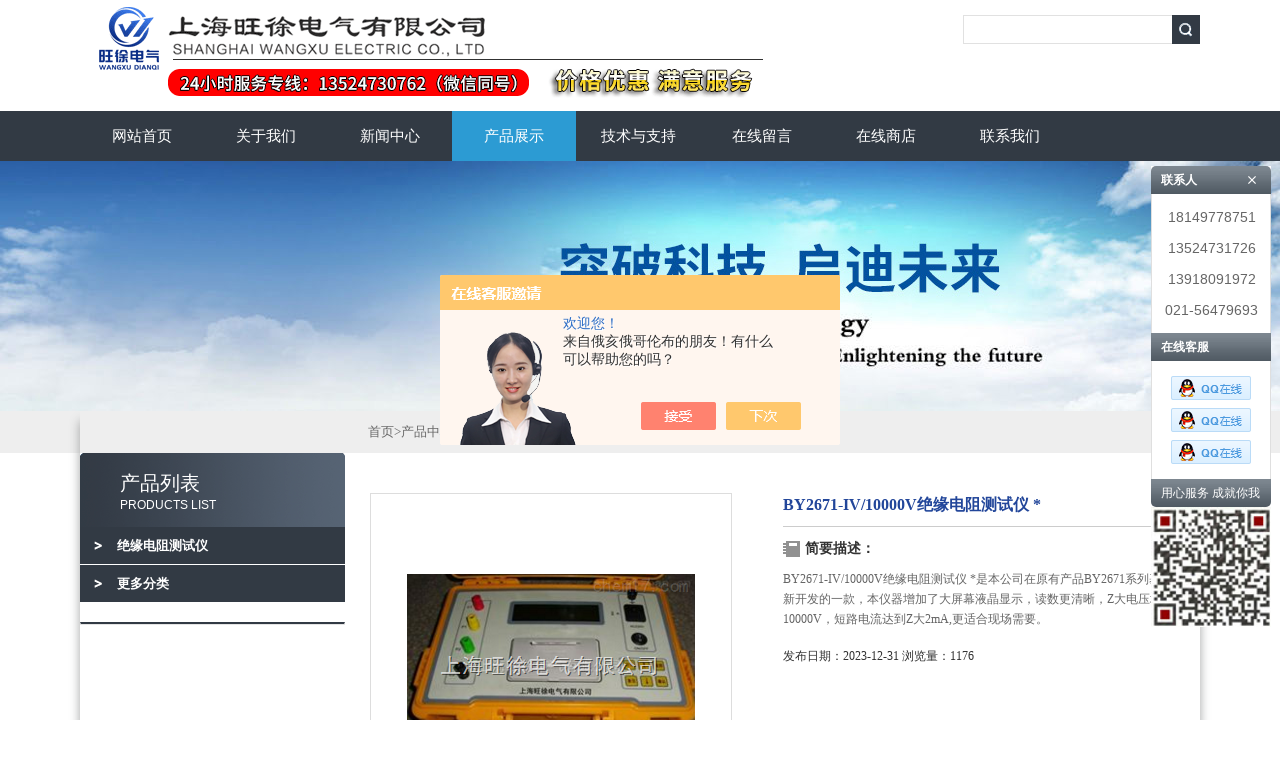

--- FILE ---
content_type: text/html; charset=utf-8
request_url: http://www.xiangxb.com/Products-27678150.html
body_size: 5993
content:
<!DOCTYPE html PUBLIC "-//W3C//DTD XHTML 1.0 Transitional//EN" "http://www.w3.org/TR/xhtml1/DTD/xhtml1-transitional.dtd">
<html xmlns="http://www.w3.org/1999/xhtml">
<head>
<meta http-equiv="Content-Type" content="text/html; charset=utf-8" />
<TITLE>BY2671-IV/10000V绝缘电阻测试仪 *-上海旺徐电气有限公司</TITLE>
<META NAME="Description" CONTENT="上海旺徐电气有限公司专业生产(供应)销售BY2671-IV/10000V绝缘电阻测试仪 *，欢迎您来电咨询BY2671-IV/10000V绝缘电阻测试仪 *的详细信息！公司不仅具有精湛的技术水平，更有良好的售后服务和优质的解决方案!">
<META NAME="Keywords" CONTENT="BY2671-IV/10000V绝缘电阻测试仪 *">
<link type="text/css" rel="stylesheet" href="/Skins/342850/css/css.css" />
<link type="text/css" rel="stylesheet" href="/Skins/342850/css/inpage.css" />
<script type="text/javascript" src="/Skins/342850/js/jquery.pack.js"></script>
<link rel="shortcut icon" href="/Skins/342850/favicon.ico" /> 
<script type="text/javascript" src="/Skins/342850/js/jquery.SuperSlide.js"></script>
<script>
$(document).ready(function(e) {
   $(".new_nav li").eq(num-1).addClass("cur")
});
</script>

<script>var num=4</script>
<script type="application/ld+json">
{
"@context": "https://ziyuan.baidu.com/contexts/cambrian.jsonld",
"@id": "http://www.xiangxb.com/Products-27678150.html",
"title": "BY2671-IV/10000V绝缘电阻测试仪 *",
"pubDate": "2017-08-09T11:07:04",
"upDate": "2023-12-31T21:22:49"
    }</script>
<script type="text/javascript" src="/ajax/common.ashx"></script>
<script src="/ajax/NewPersonalStyle.Classes.SendMSG,NewPersonalStyle.ashx" type="text/javascript"></script>
<script type="text/javascript">
var viewNames = "";
var cookieArr = document.cookie.match(new RegExp("ViewNames" + "=[_0-9]*", "gi"));
if (cookieArr != null && cookieArr.length > 0) {
   var cookieVal = cookieArr[0].split("=");
    if (cookieVal[0] == "ViewNames") {
        viewNames = unescape(cookieVal[1]);
    }
}
if (viewNames == "") {
    var exp = new Date();
    exp.setTime(exp.getTime() + 7 * 24 * 60 * 60 * 1000);
    viewNames = new Date().valueOf() + "_" + Math.round(Math.random() * 1000 + 1000);
    document.cookie = "ViewNames" + "=" + escape(viewNames) + "; expires" + "=" + exp.toGMTString();
}
SendMSG.ToSaveViewLog("27678150", "ProductsInfo",viewNames, function() {});
</script>
<script language="javaScript" src="/js/JSChat.js"></script><script language="javaScript">function ChatBoxClickGXH() { DoChatBoxClickGXH('https://chat.chem17.com',344452) }</script><script>!window.jQuery && document.write('<script src="https://public.mtnets.com/Plugins/jQuery/2.2.4/jquery-2.2.4.min.js" integrity="sha384-rY/jv8mMhqDabXSo+UCggqKtdmBfd3qC2/KvyTDNQ6PcUJXaxK1tMepoQda4g5vB" crossorigin="anonymous">'+'</scr'+'ipt>');</script><script type="text/javascript" src="https://chat.chem17.com/chat/KFCenterBox/342850"></script><script type="text/javascript" src="https://chat.chem17.com/chat/KFLeftBox/342850"></script><script>
(function(){
var bp = document.createElement('script');
var curProtocol = window.location.protocol.split(':')[0];
if (curProtocol === 'https') {
bp.src = 'https://zz.bdstatic.com/linksubmit/push.js';
}
else {
bp.src = 'http://push.zhanzhang.baidu.com/push.js';
}
var s = document.getElementsByTagName("script")[0];
s.parentNode.insertBefore(bp, s);
})();
</script>
</head>
<body class="inbody">
<!--header start-->
<div class="header clearfix">
  <div class="logo fl"><a href="/"><img src="/Skins/342850/images/new_logo.gif" width="700" height="104" border="none"/></a></div>  
  <div class="right_tl fr">
  <ul class="new_tel">
  <li class="new_inp">
 <form name="form1" method="post" action="/products.html" onSubmit="return checkform(form1)">
 <input name="keyword" value=""  type="text"  class="inp_1"/>
 <input name="" type="submit" class="inp_2" value=""/>
  </form></li>
  </ul>
  </div>
</div>
<div class="new_nav">
   <ul>
    <li><a href="/">网站首页</a></li>
    <li><a href="/aboutus.html" rel="nofollow">关于我们</a></li>
    <li><a href="/news.html">新闻中心</a></li>
    <li><a href="/products.html">产品展示</a></li>
    <li><a href="/article.html">技术与支持</a></li>
    <li><a href="/order.html" rel="nofollow">在线留言</a></li>
    <li><a href="https://www.chem17.com/st342850" rel="nofollow">在线商店</a></li>
    <li><a href="/contact.html" rel="nofollow">联系我们</a></li>
   </ul>
  </div>
  <script src="https://www.chem17.com/mystat.aspx?u=wangxu18"></script>
<!--header end-->
<div class="new_ny_banner"></div>
<!--body start-->
<div class="inpage_con">
<div class="inpgae_left">
<p class="inpage_indexnoticetit">                        
                    产品列表<span>PRODUCTS LIST</span>
                </p>
  <div class="inpage_notice">
                            <ul>
                                                
                        <li>
                        <a class="dianjizk" onclick="showsubmenu('绝缘电阻测试仪')"></a>
                        <a href="/ParentList-1519562.html" title="绝缘电阻测试仪"  onclick="showsubmenu('绝缘电阻测试仪')"><strong>绝缘电阻测试仪</strong></a></li>
                    
                          
                            
                           
                        
                            <li><a class="dianjizk"></a><a href="/products.html"><strong>更多分类</strong></a></li>                                                    
                        </ul>
                        
                        </div>  
                        
<div class="inpage_leftcon">
</div></div>
<div class="inpage_right">
<div class="mbx2"><a href="/" class="SeoItem" SeoLength="30">首页</a>&gt;<a href="/products.html" class="SeoItem" SeoLength="30">产品中心</a>&gt;&gt;<a href="/ParentList-1519562.html">绝缘电阻测试仪</a>&gt;BY2671-IV/10000V绝缘电阻测试仪 *
            
              </div>
<div class="inpage_content">
<div id="nr_main_box">	     
    
    <div id="pro_detail_box01"><!--产品图片和基本资料-->
   <div id="pro_detail_text"><!--产品基本信息-->
   <h1>BY2671-IV/10000V绝缘电阻测试仪 *</h1>
      
	 <div class="pro_ms">
	 <h2 class="bt">简要描述：</h2>
	    <p>BY2671-IV/10000V绝缘电阻测试仪 *是本公司在原有产品BY2671系列基础上新开发的一款，本仪器增加了大屏幕液晶显示，读数更清晰，Z大电压增加到10000V，短路电流达到Z大2mA,更适合现场需要。</p>
	 </div>
     
 
            <span class="bds_more">发布日期：2023-12-31</span>
			<span class="bds_more">浏览量：1176</span>
   </div><!--产品基本信息-->
   
 <div id="preview"><!--产品图片-->
	
        
        <div class="proimg_bk"><a href="http://img60.chem17.com/gxhpic_ff5a718648/a623a6b923b05504fd2e7225ce6b7661ce8e37b79a4bb3fc9cca3ce9b8c932b28157df19be55f95a.png"  title=""  class="proimg"><img src="http://img60.chem17.com/gxhpic_ff5a718648/a623a6b923b05504fd2e7225ce6b7661ce8e37b79a4bb3fc9cca3ce9b8c932b28157df19be55f95a.png"/></a></div>

        
</div><!--产品图片-->



</div> <!--产品图片和基本资料 END--> 


<div id="ny_pro_box02"><!--商品介绍、详细参数、售后服务--> 
<div id="con"><!--TAB切换 BOX-->
		<ul id="tags"><!--TAB 标题切换-->
			  <li class="selectTag"><a onmouseover="selectTag('tagContent0',this)" href="javascript:void(0)" onfocus="this.blur()">详细介绍</a> </li>

		   </ul><!--TAB 标题切换 END-->
	   
		   <div id="tagContent"><!--内容-->
			<div class="tagContent selectTag" id="tagContent0" style="display: block;"><!--商品介绍-->	
<p><strong>BY2671-IV/10000V绝缘电阻测试仪 *</strong></p><p><strong>BY2671-IV/10000V绝缘电阻测试仪</strong><span style="font-family:宋体">是本公司在原有产品BY2671系列基础上新开发的一款，本仪器增加了大屏幕液晶显示，读数更清晰，zui大电压增加到10000V，短路电流达到zui大2mA,更适合现场需要。</span></p><p><strong>BY2671-IV/10000V绝缘电阻测试仪 *</strong></p><p><span style="font-family:宋体">性能特点</span></p><p><span style="font-family:宋体">●适于在各种电气设备的维修、试验及检定中作绝缘测试。</span></p><p><span style="font-family:宋体">●31/2LCD大屏幕数字显示，分辨率高,读数方便。</span></p><p><span style="font-family:宋体">●有四种额定绝缘测试电压，负载能力强。</span></p><p><span style="font-family:宋体">●操作便捷，携带方便，准确、可靠、稳定。</span></p><p><span style="font-family:宋体">●低耗电、16V/1.8AH锂电池供电，使用时间长。（或采用交流AC220V供电。）</span></p><p><span style="font-family:宋体">●电池电压不足，有欠压标志符&ldquo;&nbsp;&nbsp;&rdquo;显示。</span></p><p><span style="font-family:宋体">●具有防震、防尘、防潮结构，适应恶劣工作环境。</span></p><p><span style="font-family:宋体">●保护功能完善，能承受短路和被测电器残余电压冲击。</span></p><p><strong></strong></p><p><span style="font-family:宋体">技术指标：</span></p><p><span style="font-family:宋体">●&nbsp;额定电压：1000V、2500V、5000V、10000V</span></p><p><span style="font-family:宋体">●&nbsp;工作电压：额定电压&plusmn;10%&nbsp;&nbsp;&nbsp;负载&ge;20M&Omega;</span></p><p><span style="font-family:宋体">●&nbsp;测量范围及误差：(1~1999)M&Omega;&plusmn;(5%RDG+2d)</span></p><p><span style="font-family:宋体">&nbsp;&nbsp;&nbsp;&nbsp;(2.00~199.9)G&Omega;&plusmn;(10%RDG+2d)</span></p><p><span style="font-family:宋体">●&nbsp;输出短路电流：&le;2mA</span></p><p><span style="font-family:宋体">●&nbsp;绝缘电阻:&nbsp;&ge;50M?1?7?1?7 (1000V)</span></p><p><span style="font-family:宋体">●&nbsp;耐压:&nbsp;AC&nbsp;3kV&nbsp;50Hz&nbsp;1min</span></p><p><span style="font-family:宋体">●&nbsp;工作温度和湿度:&nbsp;－10℃～+50℃&nbsp;&nbsp;&nbsp;＜85%RH</span></p><p><span style="font-family:宋体">●&nbsp;电源:直流DC16V锂电池</span></p><p><span style="font-family:宋体">●&nbsp;耗电:&nbsp;&le;150mA；</span></p><p><span style="font-family:宋体">●&nbsp;外形尺寸:&nbsp;260mm(L)&times;180mm(W)&times;100mm(D)</span></p><p><span style="font-family:宋体">●&nbsp;重量:&nbsp;&asymp;1kg</span></p>
			 </div><!--商品介绍 END-->	


		   </div>
	  </div><!--TAB 内容 end-->
</div><!--商品介绍、详细参数、售后服务 END-->

<div class="inside_newsthree">
		  <p id="newsprev">上一篇：<b class="newsprev"><a href="/Products-27678123.html">BY2671-III/5000V绝缘电阻测试仪 *</a></b></p>
		  <p id="newsnext">下一篇：<b class="newsnext"><a href="/Products-27678169.html">BY2671-IV/10KV数字绝缘电阻测试仪 优价</a></b></p>
		  <span><a href="/products.html">返回列表>></a></span>
	</div>  
	<div class="xgchanp">
                        <p class="cp_tit">相关产品</p>
                        <div class="newscon">
                            <div class="in_pro_list nyproli">                             
                                 
                                                              
                                         <a href="/Products-27682338.html" >8813-10A感性负载直流电阻测量仪 优价</a>                                         
                                                                 
                                         <a href="/Products-27681929.html" >PX3008型40A感性负载直流电阻测试仪 *</a>                                         
                                                                 
                                         <a href="/Products-27681900.html" >TK3100B感性负载直流电阻测速仪 优价</a>                                         
                                                                 
                                         <a href="/Products-27681872.html" >PX3008B型感性负载直流电阻测试仪20A *</a>                                         
                                                                 
                                         <a href="/Products-27681667.html" >WADQ感性负载直流电阻测试仪20A *</a>                                         
                                                                 
                                         <a href="/Products-27681643.html" >WADQ感性负载直流电阻测试仪40A *</a>                                         
                                     
                                      
                                                              
                                         <a href="/Products-27681617.html" >WADQ感性负载直流电阻测试仪50A *</a>                                         
                                                                 
                                         <a href="/Products-27681588.html" >WADQ感性负载直流电阻测试仪60A *</a>                                         
                                                                 
                                         <a href="/Products-27681453.html" >YSB820感性负载直流电阻仪 *</a>                                         
                                                                 
                                         <a href="/Products-27681424.html" >YSB823B型10A感性负载直流电阻测试仪 *</a>                                         
                                     
                                      
                                  
                                      
                            
                            </div>
                        </div>
                    </div>
</div>

</div>
</div>
<div style="clear:both;"></div>
</div>

<!--body end-->
<!--footer start-->
<div class="footer clearfix">
  <div class="footer_wrapper clearfix">
    
    <div class="footer_cen fl">
    <span style="font-size:14px; color:#fff;">工作时间</span><br/>
            工作时间：周一至周五  8:30-18:00<br />
            7×24小时售后支持
      
    </div>
    
    <div class="footer_cen fl">
    <span style="font-size:14px; color:#fff;">联系方式</span><br/>
      上海旺徐电气有限公司<br />
      地址：上海市宝山区水产西路680弄4号楼509<br />
        </div>
    
    <div class="footer_cen fl">
    <span style="font-size:14px; color:#fff;">服务保障</span><br/>
     全方位的留言咨询<br />
精准的配置推荐<br />
灵活的配置方案<br />
1对1贴心服务<br />
    </div>
    <div class="footer_cen2 fl">
    <span style="font-size:14px; color:#fff;">关注我们</span><br/><br/>
<a target="_blank" href="http://wpa.qq.com/msgrd?v=3&uin=359845197&site=qq&menu=yes">
<img src="/Skins/342850/images/ewm1.jpg" />
</a>
    </div>

    
  </div>
  <div class="clearfix"></div>
  <div class="footer_bottom">
  <div class="bottomw">
  <div class="banquan fl">Copyright 上海旺徐电气有限公司 版权所有 ICP备：<a href="http://beian.miit.gov.cn" target="_blank">沪ICP备17006008号-27</a> <a href="/sitemap.xml" target="_blank">GoogleSitemap</a>  总访问量：<span style=" color:#F00;">393778 </span><br />上海旺徐电气有限公司专业提供<strong>BY2671-IV/10000V绝缘电阻测试仪 *</strong>等信息，欢迎来电咨询</div>
  <div class="bottomnav fr">
  <a href="/" target="_blank">返回首页</a>
  <a href="/aboutus.html" target="_blank">关于我们</a>
  <a href="/contact.html" target="_blank">联系我们</a>
    <A href="https://www.chem17.com/login" target="_blank" rel="nofollow" style="color:#fff">管理登陆</a>
  </div>

  </div>
  </div>
</div>


<div class="qq_ser" id="kfFloatqq">
	<!--联系人-->
	<div class="ser_tit1">
		联系人<a onclick="javascript:turnoff('kfFloatqq')"></a>
	</div>
	<div class="lxr_list">
		<ul>
			<li><p>18149778751</p></li>
            <li><p>13524731726</p></li>
            <li><p>13918091972</p></li>
            <li><p>021-56479693</p></li>
		</ul>
	</div>
	
	<!--在线客服-->
	<div class="ser_tit2">在线客服</div>
	<div class="qq_list">
		<ul>
			<li><a target="_blank" href="tencent://message/?uin=2559578518&Site=www.lanrentuku.com&Menu=yes"><img src="/Skins/342850/images/qq02_img.png"></a></li>
            	<li><a target="_blank" href="tencent://message/?uin=2054841375&Site=www.lanrentuku.com&Menu=yes"><img src="/Skins/342850/images/qq02_img.png"></a></li>
                	<li><a target="_blank" href="tencent://message/?uin=1409452079&Site=www.lanrentuku.com&Menu=yes"><img src="/Skins/342850/images/qq02_img.png"></a></li>
		</ul>
	</div>
  <!--<div class="ser_tit2">扫码关注我们</div>
	<div class="ser_ewm"><img src="/Skins/342850/images/ewm.jpg" /></div>-->
	<div class="ser_tit3">用心服务  成就你我</div>
    <div><img src="/Skins/342850/images/ewm1.jpg" width="120"></div>
</div>


<script type="text/javascript" src="/Skins/342850/js/pt_js.js"></script>
<script type="text/javascript" src="/Skins/342850/js/qq.js"></script>
<!--footer end-->

 <script type='text/javascript' src='/js/VideoIfrmeReload.js?v=001'></script>
  
</html>
</body>

--- FILE ---
content_type: text/css
request_url: http://www.xiangxb.com/Skins/342850/css/css.css
body_size: 6938
content:
@charset "utf-8";
/* CSS Document */
body{ margin:0px; padding:0px; font-family:"微软雅黑"; font-size:14px;}
html, body, div, h1, h2, h3, h4, h5, h6, ul, ol, dl, li, dt, dd, p, blockquote,pre, form, fieldset, table, th, td ,span,a{ margin: 0; padding: 0; }
ul,li{ list-style:none;}
/*万能清除浮动开始*/
.clearfix:after {visibility: hidden;display: block;font-size: 0;content: " ";clear: both;height: 0;}
.clearfix { display: inline-table; } /* Hides from IE-mac */
* html .clearfix { height: 1%; }
.clearfix { display: block; }
.cler{ clear:both; height:0px; overflow:hidden}
/*公共代码*/
.fl{ float:left;}
.fr{ float:right;}
img{ border:none;}
a{ text-decoration:none; color:#686868;}
/*标题*/
.logo {width:700px; overflow:hidden;}
.right_tl{ width:370px;height:89px; padding-top:15px;}
.new_tel .tel_tit{ list-style:none; line-height:30px; text-align:right}
.new_tel .tel_tit1{ list-style:none; line-height:30px; text-align:right;}
.new_tel .tel_tit img{ vertical-align:middle; margin-right:3px}
.new_tel .tel_tit span{ font-size:18px;color: #2c9bd3;}
.new_tel .tel_tit1 span{ font-size:18px;color: #2c9bd3;}
.new_tel .new_inp{ text-align:right; float:right;}
.new_tel .new_inp input{ margin:0px; padding:0px; float:left;}
.new_tel .new_inp .inp_1{ width:208px; height:27px; border:1px solid #E1E1E1; border-right:none;}
.new_tel .new_inp .inp_2{ width:28px; height:29px; background:url(../images/new_ser_btn.gif) no-repeat; border:none; }
/*导航*/
.new_nav{ width:100%; margin:0 auto; height:50px; line-height:50px; background:#323a44;}
.new_nav ul{ width:1120px; margin:0 auto;height:50px;}
.new_nav ul  li{ float:left;}
.new_nav ul  li a{color:#fff;font-size:15px; display:block; width:124px; height:50px; text-align:center;}
.new_nav ul  li a:hover,.cur{ background:#2c9bd3;}

.header{ width:1120px; height:111px; margin:0 auto; overflow:hidden;}

/*----宽屏*banner----*/
#banner_big{ height:479px; width:100%;  background:none; clear:both; position:relative; z-index:999}
#banner_big .picBtnLeft { height:479px; position:relative; zoom:1; width:100%; overflow:hidden;}
/*----圆角切换按钮----*/
#banner_big .picBtnLeft .hd {width:135px; height:10px; position:absolute; left:50%; margin-left:-30px; text-align:center; bottom:30px; z-index:10;  }
#banner_big .picBtnLeft .hd ul { overflow:hidden; zoom:1; display:block; height:12px; width:110px; padding:5px 15px 5px 15px;}
#banner_big .picBtnLeft .hd ul li {float:left; _display:inline; cursor:pointer; text-align:center;  -moz-border-radius: 15px;   -webkit-border-radius: 15px;  border-radius:15px;  width:12px; height:12px; background:#323a44; overflow:hidden; margin-right:5px; margin-left:5px;  }
#banner_big .picBtnLeft .hd ul li.on { background:#ccc}
/*----箭头切换按钮----*/
#banner_big .picBtnLeft .hdd{width:100%; overflow:hidden; height:40px; margin-top:135px; position:absolute; z-index:10;} 
#banner_big .picBtnLeft .hdd .prev{ display:block;width:40px; height:40px;float:left;overflow:hidden;cursor:pointer; background:url(../images/prev.png) no-repeat;}
#banner_big .picBtnLeft .hdd .prev:hover{ background:url(../images/prevh.png) no-repeat;}
#banner_big .picBtnLeft .hdd .next{ display:block;width:40px;height:40px;float:right;overflow:hidden;cursor:pointer; background:url(../images/next.png) no-repeat;}
#banner_big .picBtnLeft .hdd .next:hover{background:url(../images/nexth.png) no-repeat;}

#banner_big .picBtnLeft .bd {height:479px; left: 50%; margin-left: -960px; position: absolute; width: 1920px;}
#banner_big .picBtnLeft .bd img {width:1920px; z-index:1;}
#banner_big .picBtnLeft .bd li { position:relative; zoom:1; width:1920px;  display:inline-block; }
#banner_big .picBtnLeft .bd li .pic { position:relative; z-index:0; line-height:0px; }
#banner_big .picBtnLeft .bd li .bg { display:none;}
#banner_big .picBtnLeft .bd li .title { display:none;}
#banner_big .picBtnLeft .bd a img { padding-top: 0px!important}
/*----宽屏*结束----*/


/*.banner*/
.banner{position:relative;height:470px;overflow:hidden;background:url(../images/loading.gif) 50% no-repeat;width:100%;min-width:1120px; }
.slides{position:relative;z-index:1;}
.slides li{height:470px;}
.flex-control-nav{position:absolute;bottom:10px;z-index:2;width:100%;text-align:center;}
.flex-control-nav li{display:inline-block;width:50px;height:3px;margin:0 5px;*display:inline;zoom:1;}
.flex-control-nav a{display:inline-block;width:50px;height:3px;overflow:hidden;background:#fff;cursor:pointer;}
.flex-control-nav .flex-active{background:#081c2e;}

.flex-direction-nav{position:absolute;z-index:3;width:100%;top:45%;}
.flex-direction-nav li a{display:block;width:50px;height:38px;overflow:hidden;cursor:pointer;position:absolute;filter:alpha(opacity=80); -moz-opacity:0.8; -khtml-opacity: 0.8; opacity: 0.8;}
.flex-direction-nav li a.flex-prev{left:40px;background:url(../images/prev_icon.png) center center no-repeat;}
.flex-direction-nav li a.flex-next{right:40px;background:url(../images/next_icon.png) center center no-repeat;}
.flex-direction-nav li a:hover{filter:alpha(opacity=60); -moz-opacity:0.6; -khtml-opacity: 0.6; opacity: 0.6;}

.main{ width:1120px; margin:0 auto;}
/*搜索*/ 
.seatel{min-width:1120px; margin-bottom:30px;overflow:hidden; background:#f1f2f4; height:50px; line-height:50px; padding-bottom:20px;}
.tel{ font-size:20px;font-style:italic; margin-top:10px;}
.navsearch{ height:64px; line-height:64px;}
.search_s{overflow:hidden; margin-top:10px; margin-right:10px;}
.wbyselect ,.wbybut{ width:60px; height:36px;}
.wbyinput { height:30px; margin-left:5px;}
.wbybut{ background:#e1472f; color:#fff; border:none;}

/*关于我们*/
.aboutbg { background:#F2F2F2; width:100%; min-width:1120px; min-height:236px; }
.index_about {width:1120px; margin:0 auto; color:#fff; padding:20px 0; overflow:hidden}
.index_about div.title_tit { font-size:16px; font-weight:bold; color:#3D3D3D; font-family:Arial,Microsoft Yahei;}
.index_about div.title_tit span { font-size:14px; font-weight:normal;}
.index_about div.title_more a{ display:block; width:30px; height:28px; line-height:999px; overflow:hidden; background:url(../images/new_more.gif) no-repeat;}
.index_about_txt{ margin-top:40px; color:#3D3D3D;font-family:Arial,Microsoft Yahei; line-height:26px;padding:0px 8px 0 0; text-indent:28px}
.index_about_txt .newcom_img{ float:left; margin-right:22px;}

/*服务项目*/
.index_Service .no_pad{ padding-left:0px;}
.index_Service div.title_tit{font-size: 16px;font-weight: bold;color: #3D3D3D;font-family: Arial,Microsoft Yahei;}
.index_Service div.title_tit span{ font-weight:normal; font-size:14px;}
.index_Service ul ,.index_news .bul{ clear:both; overflow:hidden; margin:0px; margin-top:10px;}
.index_Service ul ,.index_news ul{padding:0px; margin:0px;}
.index_Service ul li{ width:196px; height:245px;float:left; border:1px solid #DADADA; border-bottom:2px solid #B7B7B7; margin-right:8px; padding-top:4px; margin-top:20px;}
.index_Service ul li:hover{ border-bottom:2px solid #2c9bd3;}
.index_Service ul li a.map {width:196px;height:150px;display:table-cell;/* for opera */text-align:center;vertical-align:middle;/* for opera */}
.index_Service ul li a.map .edge { width:0; height:100%;vertical-align:middle;}
.index_Service ul li .map img {display:inline-block;text-align: center;vertical-align:middle;border:none;}
.index_service_detail{padding:0px 20px;}
.index_service_detail h4{ text-align:center; color:#323232; font-weight:normal; margin:0px; margin-bottom:5px;}
.index_service_detail h4 a{ color:#333333;}
.index_service_detail h4 a:hover{color:#2c9bd3;}
.index_service_detail span{ color:#a1a1a1;font-size:12px; height:20px;line-height:20px;overflow:hidden; display:block;}
.index_Service div.title_more a{display: block;width: 30px;height: 28px;line-height: 999px;overflow: hidden;background: url(../images/new_more.gif) no-repeat;}
/*资讯中心*/
/*no_mar*/
.index_news .no_mar ,.list-img .no_mar ,.show_pic .no_mar ,.newslist .no_mar{ margin-right:0px;}
.index_news ul li{ background:#f1f2f4; float:left;width:549px; margin-right:20px; margin-bottom:20px;}
.index_news ul li ul{ margin:0px;}
.index_news_div { padding:20px; display:block; overflow:hidden;}
.index_news_txt{ width:250px; margin-top:10px;margin-left:15px;}
.index_news_txt h4{ width:250px; height:20px; font-size:14px; overflow:hidden; margin:0px; margin-bottom:10px; font-weight:normal;}
.index_news_txt h4 a:hover{ color:#e1472f;}
.index_news_con{ height:50px;line-height:26px; color:#8d8d8d; font-size:12px; overflow:hidden;}
.index_news_txt ul{ width:250px; height:90px; overflow:hidden;}
.index_news_txt ul li{ font-size:12px; height:30px; line-height:30px; margin:0px; background:url(../images/bg.png) 0px 8px no-repeat; padding-left:24px;}
.index_news_txt ul li a{color: #8d8d8d;}
.index_news_txt ul li a:hover{ color:#E1472F;}
/*产品展示*/
.list-img{width:1120px; min-width:1120px; margin-top:20px;}
.list-img-item {width:276px;  margin-right:5px; margin-bottom:5px;float:left;color: #333;}
.list-img-tit-pa {position: absolute;top: 50%;left: 0px; text-align: center; font-size: 14px; width: 100%; filter: Alpha(opacity=0); opacity: 0; color: #fff; -webkit-transition: opacity 200ms ease-in-out; -moz-transition: opacity 200ms ease-in-out; -ms-transition: opacity 200ms ease-in-out; -o-transition: opacity 200ms ease-in-out; transition: opacity 200ms ease-in-out;}
.typy_icon_img a:hover .list-img-tit-pa {filter: Alpha(opacity=100); opacity: 1;}
.list-img-tit-bottom {bottom:0px;left:0;top:auto;background: url(../images/black80.png);padding:10px 0;bottom:0 \9;}
.list-img-item .typo_img a { display: inline-block; *display: inline;}
.typy_icon_img a{position: relative;overflow: hidden; background-position: center center ; background-repeat: no-repeat; background-color: #000;zoom:1;  }
.typy_icon_img a img{ filter:alpha(opacity=100); -moz-opacity:1; -khtml-opacity: 1; opacity: 1; }
.typy_icon_img a:hover img{   filter:alpha(opacity=60); -moz-opacity:0.6; -khtml-opacity: 0.6; opacity: 0.6; transform: scale(1.2, 1.2); -webkit-transform: scale(1.2, 1.2); -moz-transform: scale(1.2, 1.2); -o-transform: scale(1.2, 1.2); -ms-transform: scale(1.2, 1.2); -webkit-transition: all 0.3s ease-out 0s; -moz-transition: all 0.3s ease-out 0s; -o-transition: all 0.3s ease-out 0s; transition: all 0.3s ease-out 0s;}
/*友情链接*/
.link{border-top:1px dotted #A9A9A9; padding-bottom:15px; padding-top:15px;}
.link label{ display:block; width:105px;font-family:Arial,Microsoft Yahei; font-size:16px; float:left}
.link label span{ display:block; font-size:12px; color:#2c9bd3; line-height:22px;}
.link ul{ float:left;}
.link ul li{ float:left;}
.link ul li a{ padding:0 30px 5px 0px}
.link a:hover{ color:#2c9bd3;}
/*footer */
.footer{width:100%; min-width:1120px; background:#323a44;clear:both;}
.footer_wrapper{ width:1120px; margin:0 auto;}
.footer_left{ width:400px; color:#fff;}
.footer_left h4 , .footer_left h5 ,.footer_left h6 ,.footer_righ h4{ font-weight:bold;}
.footer_left h4 ,.footer_righ h4{ font-size:18px;color:#fff;}
.footer_left h5{ font-size:14px;}
.footer_left h6{ font-size:12px;}
.footer_cen{ margin-top:10px;color:#fff; font-size:12px; width:258px; line-height:30px; padding:0 40px 0 10px; }
.footer_cen span{ font-weight:bold}
.footer_cen2{ margin-top:10px;color:#fff; font-size:12px; width:173px; line-height:30px;}
.footer_cen2 span{ font-weight:bold}
.footer_righ{ margin-right:20px; margin-top:30px;}
.footer_bottom{ margin-top:0px; font-size:12px; height:50px;line-height:50px; text-align:center;}
.wbytop {width:100%; min-width:1120px; height:43px; background:#000;}
.bottomw {width:1120px; margin:0 auto; line-height:43px;color:#CCC;}
.banquan { color:#CCC;}
.bottomnav{ color:#B1B0B0}
.bottomnav a { color:#fff; padding:0 10px;}
.footer_bottom a{ color:#fff; text-align:center;}
.footer_bottom a:hover{ color:#fff; text-decoration:underline}

/*二级页面*/
.Page{width:100%; text-align:center; padding:30px 0px;}
.Page a{display:inline-block;width:65px;background:#ffffff;height:48px; vertical-align:middle; line-height:48px; font-size:14px; border:1px solid #e5e5e5; margin-left:-1px; float:left;text-decoration:none; color:#333; outline:none;}
.Page a:hover{ background:#e1472f; color:#FFF;background-repeat:no-repeat; }
.Page span{display:inline-block;min-width:45px; padding:0 10px;background:#ffffff;height:48px; vertical-align:middle; line-height:48px; font-size:14px; border:1px solid #e5e5e5; margin-left:-1px;float:left;}
.Page span.current{ background:#e1472f; color:#FFF}
/*show*/
.n_banner img{ width:100%;}
.show_local{ margin-top:20px; border-bottom:1px solid #efefef; padding-bottom:20px;}
.show_local_left{ font-size:18px; height:40px; line-height:40px;}
.show_local_left a:hover{ color:#e1472f;}
.show_local_right ul{ margin:0px; padding:0px;}
.show_local_right ul li{ float:left; margin:0px 3px;  height:40px; line-height:40px;}
.show_local_right .all a{background:#E1472F; color:#fff;font-size:12px; }
.show_local_right ul li a{ padding:20px; background:#f7f7f7;font-size:12px; }
.show_local_right ul li a:hover{ background:#e1472f; color:#fff;}

.show_pic{ margin-top:30px;}
.show_pic ul{ margin:0px; padding:0px;}
.show_pic ul li{ float:left; margin-right:20px; margin-bottom:20px;}
.show_pic ul li span{ display:block; text-align:center; background:#f7f7f7; padding:10px 0px; border:solid 1px #f0f0f0; border-top:none;}
.show_pic ul li a:hover{ color:#e1472f;}

/*list页*/
.bor_bot{ clear:both; border-bottom:solid 1px #e7e7e7; overflow:hidden;padding-top:30px; margin-bottom:25px;}
.newslist ul{ overflow:hidden; clear:both; padding:0px; margin:0px; margin-top:10px;}
.newslist ul li{float:left; width:550px; margin-right:10px;}
.newslist_txt { padding:10px 10px; width:400px; }
.newslist_txt h4, .newslist_txt h5{ margin:0px; font-weight:normal; }
.newslist_txt h4{ font-size:16px; width:400px; height:20px; line-height:20px;overflow:hidden;}
.newslist_txt h4 a:hover{ color:#e1472f;}
.newslist_txt h5{ color:#686868; font-size:12px;margin:5px 0px;}
.newslist_txt_con { line-height:28px; height:60px; overflow:hidden; color:#666;}

/*content 页*/
.content{ margin-top:20px;}
.content_tit {font-size:24px;text-align:center; height:36px; line-height:36px; width:1120px; overflow:hidden;}
.content_data{ text-align:center;font-size:12px; margin:10px 0px;}
.content_img{text-align:center;}
.content_img img{ max-width:1000px;}
.content_con{ padding:10px;line-height:30px; text-indent:2em;}
.con_page{ margin-top:20px; margin-bottom:20px;}
.prev ,.next{ width:500px; height:26px; line-height:26px; overflow:hidden;}
.prev a:hover ,.next a:hover{ color:#e1472f;}
/*推荐信息*/
.contenttjtext{ clear:both; margin-top:50px;}
.contenttjtext h2{ font-size:16px; text-align:left;color: #333;}
.contenttjtext ul{ overflow:hidden; margin:0px; padding:0px;}
.contenttjtext li { background:url(../images/bg.png) 0px -24px no-repeat;padding-left:15px; float: left; width:530px;font-size: 14px;overflow:hidden;line-height:32px;height:32px; text-align:left;}
.contenttjtext li a{ color:#000;}
.contenttjtext li a:hover{ color:#e1472f;text-decoration:underline;}

/*contact 页*/
/*提交*/
.button{ /*width:100%;*/overflow:hidden;}
.butmain{padding:5px 0 0 20px;overflow:hidden;}
.butmain ul { margin:0px; padding:0px;}
.butmain ul li{ display:block;width:650px;overflow:hidden; vertical-align:middle; margin-bottom:14px;}
.butmain ul li b{display:block;width:60px;height:30px;float:left;line-height:30px;font-weight:normal;overflow:hidden; text-align:right; font-size:12px;}
.butmain ul li span{display:block;width:410px;float:left;font-size:12px;line-height:20px;overflow:hidden; text-align:left;}
.butmain ul li em{ font-style:normal;color:#999;line-height:20px;padding-left:5px;overflow:hidden;}
.butmain .mri02m_dd{width:280px;height:20px;padding:0px 2px;overflow:hidden; margin-left:2px; margin-top:0px; float:left;}
.butmain .mri02m_ly{width:399px;height:60px;border:1px solid #D3D4D3;padding:0px 2px; overflow:auto;color:#B9B9B9; font-
size:12px; line-height:22px;}
.butmain .mri02m_tj{width:58px;height:25px; color:#FFF;font-size:12px; line-height:25px;text-align:center; 
background:#e1472f;overflow:hidden; cursor:pointer; border:none;}
.yzm_img{ float:left; margin-left:10px;}
/*右边部分  联系我们*/
.contact_right{ width:400px;}
.contact_right h3{ font-size:22px; font-weight:normal; margin:0px; margin-bottom:20px;}
.contact_right h4{ font-size:18px; font-weight:normal; margin:0px; margin-bottom:20px;}
.cont_lxwm{ line-height:32px; color:#333;}



.job_table_tr{ display:block; height:30px; padding:0 15px}
.job_table_tr a{ color:#666;}
.job_table_tr span{border-bottom:1px dotted #ccc; color:#666; line-height:25px; float:left; display:block}
.job_table_tr span.td01{ width:35%;}
.job_table_tr span.td02{ width:15%;}
.job_table_tr span.td03{ width:35%;}
.job_table_tr span.td04{ width:15%;}

.wbyzhaopin{font-family: Arial, '宋体';font-size: 14px;color: #282828;width:98%; margin:0 auto}
.wbyzhaopin ul{list-style: none}
.wbyzhaopin h1, h2, h3{font-size: 100%}
.wbyfl{display: inline;float: left}
.wbyheadCon .wbyheadConLeft span.staffing{display: block;float: left;padding-top: 9px}
.wbyheadCon{overflow: hidden;zoom: 1;padding: 12px 0 9px;border-bottom: 1px dashed #dcdee1}
.wbyheadCon h1{font: 400 24px '微软雅黑';font-size: 22px;display: inline-block;float: left;zoom: 1;margin-bottom: 10px;
*display:inline}
.wbyheadConLeft{float: left}
.wbyheadTag{clear: both}
.wbyheadTag li{font-size: 12px;display: inline-block;padding-right: 20px;color: #989898;
*display:inline;
*zoom:1}
.wbyf12{font-size: 12px}
.wbyposinfo .xq{padding: 14px 0}
.wbyposinfo .xq .condition{clear: both;overflow: hidden;zoom: 1;padding: 10px 0}
.wbyposinfo .xq .condition span{color: #696868}
.wbyposinfo .w380{float: left;width: 380px}
.wbyposinfo .conTip{line-height: 34px;color: #232323}
.wbytabT{height: 33px;border-bottom: 1px solid #e71;background: #f5f5f5}
.wbytabT ul{line-height: 32px;float: left;height: 33px;padding-left: 1px;_padding-left: 2px}
.wbytabT ul li{font-size: 14px;position: relative;z-index: 1;float: left;height: 32px;margin-left: -1px;padding: 0 20px;color: #282828;border: solid #dedfe0;border-width: 1px 1px 0;background: #fff;_margin-bottom: -1px}
.wbytabT ul a{color: #282828}
.wbytabT ul a:hover{text-decoration: underline;color: red}
.wbytabT .currentinfo{font-weight: 700;z-index: 2;margin-top: -2px;padding: 1px 20px;border: solid #e71;border-width: 2px 1px 0}
.wbytabC{margin-top: 20px}
.wbyposDes{line-height: 28px}
.wbyposDes .posMsg dl{padding-bottom: 15px}
.wbyposDes .posMsg .padb28{padding-bottom: 28px}
.wbyposDes .posMsg ul{margin-bottom: 20px}
.wbyborb{padding-bottom: 17px}


/*最新动态*/
.ab_t{ background:url(../images/ab_line.gif) no-repeat 0 37px; height:40px; line-height:40px; overflow:hidden;}
.ab_t a{ font-family:"Microsoft YaHei"; font-size:16px; color:#000;}
.ab_t em{ font-family:Arial, Helvetica, sans-serif; font-size:12px; color:#585858; text-transform:uppercase; padding:0 0 0 10px;}
.ab_t span{ float:right; display:block; padding:12px 0 0; line-height:0;}
.ab_t span img{ width:51px; height:17px;}


.lianxi{overflow: hidden; width: 277px; height: 190px;}
.lianxi span{ height:35px; line-height:35px; overflow:hidden;}



.news{ padding:0 0 0px 0; margin-top:20px; font-size:12px;}
.news_l{ width:357px;}
.news_c{ width:357px; padding:0 64px;}
.news_r{ width:277px;}
.news p{ width:277px; padding:25px 0 15px;}
/*.news p img{ width:357px; height:116px;}*/
.news ul li{ height:35px; line-height:35px; overflow:hidden; background:url(../images/news_ico.gif) no-repeat 0 14px;}
.news ul li a{ padding-left:15px; font-size:12px; color:#000; display:block;}
.news ul li span { display:block; float:right; line-height:35px; padding-left:15px; color:#666;}
.news_r dl{ width:277px; padding:0 0 10px;}
.news_r dt{ background:url(../images/wen.gif) no-repeat 0 5px; padding-left:25px; height:25px; line-height:25px; overflow:hidden;}
.news_r dt a{ font-size:12px; color:#000;}
.news_r dd{ font-size:12px; color:#525151; background:url(../images/da.gif) no-repeat 0 10px; padding:5px 0 0 25px; line-height:22px; height:110px; overflow:hidden; height:44px; overflow:hidden;}
.news_r dd a{ color:#247dca;}

.new_cen{ width:1120px; margin:0 auto; margin-top:10px}
.new_cen .new_left_pro{ width:265px; float:left; margin-right:27px;height: 848px;overflow: hidden;}
.new_cen .new_right_con{ width:828px; float:right;}
.indexnoticetit{height:50px;background:url(../images/ind_left_tit.gif) no-repeat left top;font-family:Microsoft YaHei;font-size:16px;font-weight:bold;color:#ffffff;line-height:50px;padding-left:20px;}
.indexnoticetit span{ font-weight:normal; font-size:12px; font-family:Arial, Helvetica, sans-serif; padding-left:5px;}

.notice{margin-bottom:20px;}
.notice li{ height:37px; line-height:37px;background:url(../images/bg1.gif) no-repeat left top; width:267px; margin-bottom:1px;}
.notice li a{display:block;height:37px; line-height:37px; color:#fff; font-size:13px;}

.notice li.new_left_two{ height:37px; line-height:37px;background:url(../images/bg2.gif) no-repeat left top; width:230px; padding-left:37px; margin-bottom:1px;}
.notice li.new_left_two a{display:block;height:37px; line-height:37px; color:#353535; font-size:13px;width:230px;overflow:hidden;white-space:nowrap;text-overflow:ellipsis;}

.dianjizk{width: 37px;height: 37px;display: block;float: left;cursor: pointer;}
#redBallBox{ float:left;}
#redBallBox a.active{background:url(../images/bg3.gif) no-repeat; width:37px;height:37px; line-height:37px; color:#fff; font-size:13px;}

/*普通在线客服02*/
#kfFloatqq{margin: 0pt; padding: 0pt; z-index:9999; visibility: visible; position: absolute; top: 150px; right: 9px; margin-top: 2px;}
.qq_ser { width: 120px; overflow: hidden; margin: 0; padding: 0; background-color: #fff;}
.qq_ser .ser_tit1 { width: 100px; height: 28px; overflow: hidden; line-height: 28px; margin: 0 auto; padding: 0 10px; border-radius: 5px 5px 0 0; background: url(../images/qq02_tit_bg.jpg) 0 0 repeat-x; color: #fff; font-size: 12px; font-weight: bold; position: relative;}
.ser_tit1 a { display: block; width: 10px; height: 10px; overflow: hidden; margin: 0; padding: 4px; background: url(../images/qq02_close_tb1.png) 4px 4px no-repeat; position: absolute; top: 5px; right: 10px; z-index: 9;}
.ser_tit1 a:hover { background: #fff url(../images/qq02_close_tb2.png) 4px 4px no-repeat; border-radius: 10px;}
.qq_ser .lxr_list { width: 100px; overflow: hidden; margin: 0 auto; padding: 15px 9px 0; border-left: 1px solid #dfdfdf; border-right: 1px solid #dfdfdf;}
.lxr_list ul li { width: 101px; overflow: hidden; margin: 0 auto 15px; padding: 0;}
.lxr_list ul li h3 { width: 100%; height: 16px; overflow: hidden; line-height: 16px; margin: 0 auto 5px; padding: 0; color: #333; font-size: 12px; font-weight: bold; text-align: center;}
.lxr_list p { width: 100%; height: 16px; overflow: hidden; line-height: 16px; margin: 0 auto; padding: 0; color: #666; font-family: Helvetica, Helvetica Neue, Arial," sans-serif"; font-size: 14px; text-align: center;}
.qq_ser .ser_tit2 { width: 100px; height: 28px; overflow: hidden; line-height: 28px; margin: 0 auto; padding: 0 10px; background: url(../images/qq02_tit_bg.jpg) 0 0 repeat-x; color: #fff; font-size: 12px; font-weight: bold;}
.qq_ser .qq_list { width: 80px; overflow: hidden; margin: 0 auto; padding: 15px 19px 7px; border-left: 1px solid #dfdfdf; border-right: 1px solid #dfdfdf;}
.qq_list ul li { width: 80px; height: 24px; overflow: hidden; margin: 0 auto 8px; padding: 0;}
.qq_ser .ser_tit3 { width: 100px; height: 28px; overflow: hidden; line-height: 28px; margin: 0 auto; padding: 0 10px; border-radius: 0 0 5px 5px; background: url(../images/qq02_tit_bg.jpg) 0 0 repeat-x; color: #fff; font-size: 12px;}
.ser_ewm{text-align: center;}


/*产品居中代码*/
.proimg_bk{ width:360px; height:350px; border:1px solid #ddd;position:relative;display:table-cell;text-align:center;vertical-align:middle;}
.proimg_bk .proimg{width:360px;line-height:350px;height:350px;font-size:12px;text-align:center;position:static;+position:absolute;top:50%}
.proimg_bk img {vertical-align:middle;position:static;+position:relative;top:-50%;left:-50%; max-width:340px; max-height:330px}

.waikaung{width: 1180px;margin: 0px auto 0px;box-shadow: 0px 10px 10px #a2a3a3; background-color: #fff;}



